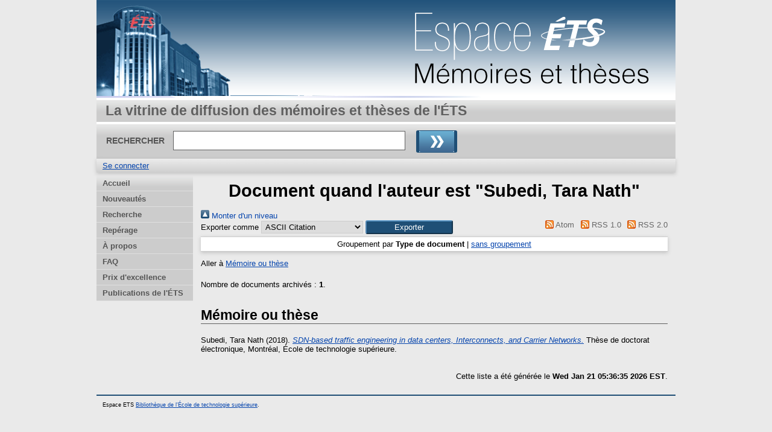

--- FILE ---
content_type: text/html; charset=utf-8
request_url: https://espace.etsmtl.ca/view/creators/Subedi=3ATara_Nath=3A=3A.html
body_size: 9523
content:
<!DOCTYPE html>
<html xmlns="http://www.w3.org/1999/xhtml">
 <head>
    <meta http-equiv="X-UA-Compatible" content="IE=edge" />
    <title>Document quand l'auteur est "Subedi, Tara Nath" - Espace ETS</title>
    <link rel="icon" href="/favicon.ico" type="image/x-icon" />
    <link rel="shortcut icon" href="/favicon.ico" type="image/x-icon" />
    <link rel="Top" href="https://espace.etsmtl.ca/" />
    <link rel="Sword" href="https://espace.etsmtl.ca/sword-app/servicedocument" />
    <link href="https://espace.etsmtl.ca/id/contents" rel="SwordDeposit" />
    <link href="https://espace.etsmtl.ca/cgi/search" rel="Search" type="text/html" />
    <link title="Espace ETS" rel="Search" href="https://espace.etsmtl.ca/cgi/opensearchdescription" type="application/opensearchdescription+xml" />
    <script src="https://www.gstatic.com/charts/loader.js" type="text/javascript">
//padder
</script><script type="text/javascript">
// <![CDATA[
google.load("visualization", "48", {packages:["corechart", "geochart"]});
// ]]></script><script type="text/javascript">
// <![CDATA[
var eprints_http_root = "https://espace.etsmtl.ca";
var eprints_http_cgiroot = "https://espace.etsmtl.ca/cgi";
var eprints_oai_archive_id = "espace.etsmtl.ca";
var eprints_logged_in = false;
var eprints_logged_in_userid = 0; 
var eprints_logged_in_username = ""; 
var eprints_logged_in_usertype = ""; 
// ]]></script>
    <style type="text/css">.ep_logged_in { display: none }</style>
    <link type="text/css" rel="stylesheet" href="/style/auto-3.4.5.css?1740086565" />
    <script src="/javascript/auto-3.4.5.js?1737055904" type="text/javascript">
//padder
</script>
    <!--[if lte IE 6]>
        <link rel="stylesheet" type="text/css" href="/style/ie6.css" />
   <![endif]-->
    <meta content="EPrints 3.4.5" name="Generator" />
    <meta content="text/html; charset=UTF-8" http-equiv="Content-Type" />
    <meta http-equiv="Content-Language" content="fr" />
    
    
  </head>
  <body bgcolor="#ffffff" text="#000000">
    
  <div class="ep_tm_header ep_noprint">
	
	<div class="ep_tm_logo" align="center"><a href="https://espace.etsmtl.ca/"><img style="padding:0" alt="Logo" src="/images/ets.png" /></a></div>
      <!-- <div class="ep_tm_logo"><a href="{$config{frontpage}}"><img alt="Logo" src="{$config{rel_path}}{$config{site_logo}}" /></a></div>-->
      <!--  <div><a class="ep_tm_archivetitle" href="{$config{frontpage}}"><epc:phrase ref="archive_name"/></a></div><   -->
<!--
  <ul class="ep_tm_menu"><li><a href="{$config{rel_path}}/index.html">Accueil</a></li><li><a href="{$config{rel_path}}/information.html">&#192; propos</a></li><li><a href="{$config{rel_path}}/view/year/">Rep&#233;rage par ann&#233;e</a></li><li><a href="{$config{rel_path}}/view/subjects/">Rep&#233;rage par sujet</a></li><li><a href="{$config{rel_path}}/view/divisions/">Rep&#233;rage par unit&#233; d'appartenance</a></li><li><a href="{$config{rel_path}}/view/creators/">Rep&#233;rage par auteur</a></li><li><a href="{$config{rel_path}}/faq.html">FAQ</a></li></ul>
-->
  <table class="ep_tm_searchbar3" border="0" cellpadding="0" cellspacing="0" width="100%">
    <tr>
      <td align="left" style="white-space: nowrap">La vitrine de diffusion des mémoires et thèses de l'ÉTS</td>  
    </tr>
  </table>
  
  <table class="ep_tm_searchbar2" border="0" cellpadding="0" cellspacing="0" width="100%">
    <tr>
      <td align="left" style="white-space: nowrap">
        <form method="get" accept-charset="utf-8" action="/cgi/search" style="display:inline">
		
		<div id="champs">
		RECHERCHER   <input class="ep_tm_searchbarbox" size="40" type="text" name="q" />
			
		 <input class="ep_tm_searchbarbutton" value="Rechercher" type="image" src="/images/purple_go.gif" alt="chercher" onmouseover="javascript:this.src='/images/purple_go_over.gif';" onmouseout="javascript:this.src='/images/purple_go.gif';" name="_action_search" />
         <!-- <input class="ep_tm_searchbarbutton" value="Rechercher" type="submit" name="_action_search"/><!-->
		 </div> 
          <input type="hidden" name="_action_search" value="search" />
          <input type="hidden" name="_order" value="bytitle" />
          <input type="hidden" name="basic_srchtype" value="ALL" />
          <input type="hidden" name="_satisfyall" value="ALL" />
        </form>
      </td>
    </tr>
  </table>
 
  <table class="ep_tm_searchbar" border="0" cellpadding="0" cellspacing="0" width="100%">
    <tr>
      <td align="left"><ul class="ep_tm_key_tools" role="toolbar" id="ep_tm_menu_tools"><li class="ep_tm_key_tools_item"><a href="/cgi/users/home" class="ep_tm_key_tools_item_link">Se connecter</a></li></ul></td>  
    </tr>
  </table>
  
</div>


<div align="center">

<div id="menu_gauche">
			<ul id="menu">
                        <li><a href="/index.html">Accueil</a></li>
<!--	  		    <li><a href="{$config{rel_path}}/depot.html">D&#233;p&#244;t</a></li>	-->
<!--                        <li><a href="{$config{rel_path}}/cgi/users/home">Mon dossier</a></li>	-->
                        <li><a href="/perl/latest_tool">Nouveautés</a></li>

                        <li><a href="/cgi/search/advanced">Recherche</a></li>
                        <li><a href="/view/">Repérage</a></li>
                        <li><a href="/apropos.html">À propos</a></li>

<!--                        <li><a href="{$config{rel_path}}/information.html">Informations techniques</a></li>	-->
                        <li><a href="/faq.html">FAQ</a></li>
                        <li><a href="/prix.html">Prix d'excellence</a></li>
						<li><a href="https://espace2.etsmtl.ca">Publications de l'ÉTS</a></li>
<!--                        <li class="dernierBleu"><a href="{$config{rel_path}}/contact.html">Contact</a></li>	-->

			</ul>
		
		</div>




  
  <table width="780" class="ep_tm_2"><tr><td align="left">
    <h1 class="ep_tm_pagetitle">Document quand l'auteur est "<span class="person_name">Subedi, Tara Nath</span>"</h1>
    <div class="no_link_decor"><a href="./" alt="[Monter]"><img alt="[Monter]" src="/style/images/multi_up.png"> Monter d'un niveau</img></a></div><form accept-charset="utf-8" method="get" action="/cgi/exportview">
<div>
  <div class="ep_export_bar">
    <div><label for="export-format">Exporter comme</label> <select id="export-format" name="format"><option value="Text">ASCII Citation</option><option value="BibTeX">BibTeX</option><option value="BibTeX_ETS">BibTeX_ETS</option><option value="DC">Dublin Core</option><option value="XML">EP3 XML</option><option value="ETD_MS_ETS">ETD_MS_ETS</option><option value="ETD_MS_UQ">ETD_MS_UQ</option><option value="EndNote">EndNote</option><option value="EndNote_ETS">EndNote_ETS</option><option value="Export_INRS">Export_INRS</option><option value="HTML">HTML Citation</option><option value="JSON">JSON</option><option value="METS">METS</option><option value="CSV">Multiline CSV</option><option value="Ids">Object IDs</option><option value="ContextObject">OpenURL ContextObject</option><option value="RDFNT">RDF+N-Triples</option><option value="RDFN3">RDF+N3</option><option value="RDFXML">RDF+XML</option><option value="Refer">Refer</option><option value="RIS">Reference Manager (.ris)</option></select><input name="_action_export_redir" role="button" class="ep_form_action_button" value="Exporter" type="submit" /><input name="view" id="view" type="hidden" value="creators" /><input value="Subedi=3ATara_Nath=3A=3A" type="hidden" id="values" name="values" /></div>
    <div> <span class="ep_search_feed"><a href="/cgi/exportview/creators/Subedi=3ATara_Nath=3A=3A/Atom/Subedi=3ATara_Nath=3A=3A.xml"><img src="/style/images/feed-icon-14x14.png" alt="[Atom feed]" border="0" /> Atom</a></span> <span class="ep_search_feed"><a href="/cgi/exportview/creators/Subedi=3ATara_Nath=3A=3A/RSS/Subedi=3ATara_Nath=3A=3A.rss"><img alt="[RSS feed]" border="0" src="/style/images/feed-icon-14x14.png" /> RSS 1.0</a></span> <span class="ep_search_feed"><a href="/cgi/exportview/creators/Subedi=3ATara_Nath=3A=3A/RSS2/Subedi=3ATara_Nath=3A=3A.xml"><img src="/style/images/feed-icon-14x14.png" alt="[RSS2 feed]" border="0" /> RSS 2.0</a></span></div>
  </div>
  <div>
    <span>
      
    </span>
  </div>
</div>

</form><div class="ep_view_page ep_view_page_view_creators"><div class="ep_view_group_by">Groupement par <span class="ep_view_group_by_current">Type de document</span> | <a href="Subedi=3ATara_Nath=3A=3A.default.html">sans groupement</a></div><div class="ep_view_jump ep_view_creators_type_jump"><div class="ep_view_jump_to">Aller à <a href="#group_thesis">Mémoire ou thèse</a></div></div><div class="ep_view_blurb">Nombre de documents archivés : <strong>1</strong>.</div><a name="group_thesis"></a><h2>Mémoire ou thèse</h2><p>


    <span class="person_name">Subedi, Tara Nath</span>
  

(2018).

<a href="https://espace.etsmtl.ca/id/eprint/2075/"><em>SDN-based traffic engineering in data centers, Interconnects, and Carrier Networks.</em></a>


    Thèse de doctorat électronique, Montréal, École de technologie supérieure.
  



</p><div class="ep_view_timestamp">Cette liste a été générée le  <strong>Wed Jan 21 05:36:35 2026 EST</strong>.</div></div>
  </td></tr></table>
</div>


<div class="ep_tm_footer ep_noprint">
  <hr noshade="noshade" class="ep_ruler" />
  <hr class="ep_tm_last" />
  <div style="font-size: 80%;">  
  <div>Espace ETS   <a href="https://bibliotheque.etsmtl.ca/">Bibliothèque de l'École de technologie supérieure</a>.</div>
  </div>
</div>


  </body>
</html>